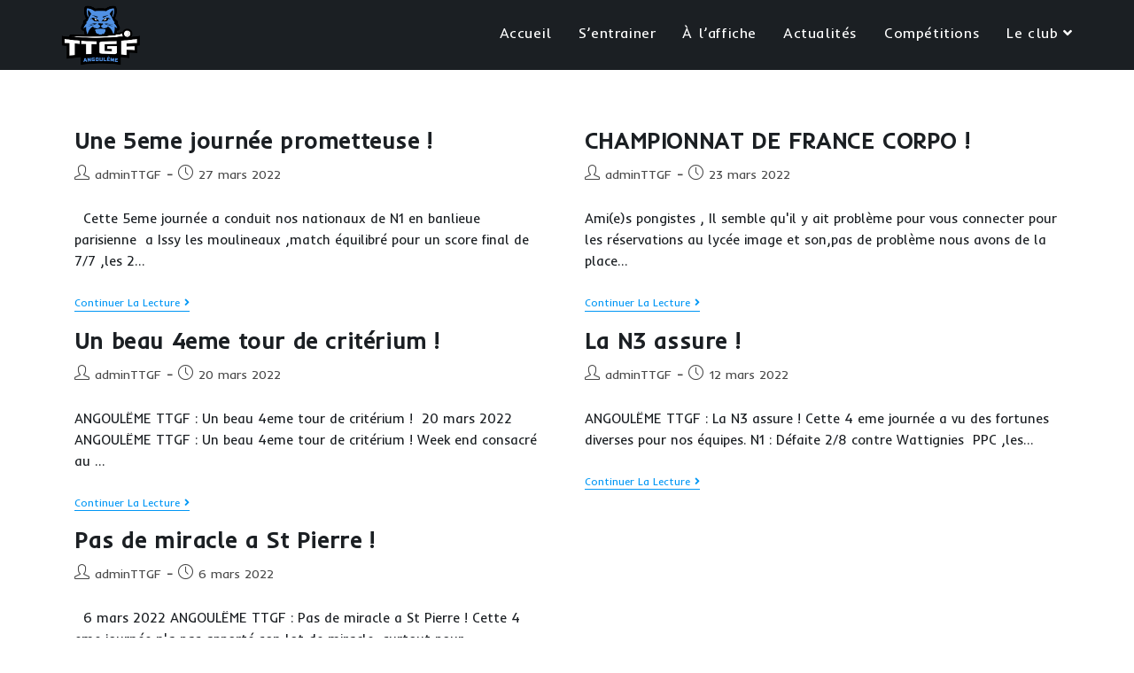

--- FILE ---
content_type: text/html; charset=UTF-8
request_url: https://ttgf-angouleme.com/2022/03/
body_size: 18326
content:
<!DOCTYPE html>
<html class="html" lang="fr-FR">
<head>
	<meta charset="UTF-8">
	<link rel="profile" href="https://gmpg.org/xfn/11">

	<title>mars 2022 &#8211; TTGF Angoulême</title>
<meta name='robots' content='max-image-preview:large' />
<meta name="viewport" content="width=device-width, initial-scale=1"><link rel='dns-prefetch' href='//stats.wp.com' />
<link rel='dns-prefetch' href='//fonts.googleapis.com' />
<link rel="alternate" type="application/rss+xml" title="TTGF Angoulême &raquo; Flux" href="https://ttgf-angouleme.com/feed/" />
<link rel="alternate" type="application/rss+xml" title="TTGF Angoulême &raquo; Flux des commentaires" href="https://ttgf-angouleme.com/comments/feed/" />
<style id='wp-img-auto-sizes-contain-inline-css'>
img:is([sizes=auto i],[sizes^="auto," i]){contain-intrinsic-size:3000px 1500px}
/*# sourceURL=wp-img-auto-sizes-contain-inline-css */
</style>
<style id='wp-emoji-styles-inline-css'>

	img.wp-smiley, img.emoji {
		display: inline !important;
		border: none !important;
		box-shadow: none !important;
		height: 1em !important;
		width: 1em !important;
		margin: 0 0.07em !important;
		vertical-align: -0.1em !important;
		background: none !important;
		padding: 0 !important;
	}
/*# sourceURL=wp-emoji-styles-inline-css */
</style>
<link rel='stylesheet' id='wp-block-library-css' href='https://ttgf-angouleme.com/wp-includes/css/dist/block-library/style.min.css?ver=6.9' media='all' />
<style id='wp-block-archives-inline-css'>
.wp-block-archives{box-sizing:border-box}.wp-block-archives-dropdown label{display:block}
/*# sourceURL=https://ttgf-angouleme.com/wp-includes/blocks/archives/style.min.css */
</style>
<style id='wp-block-heading-inline-css'>
h1:where(.wp-block-heading).has-background,h2:where(.wp-block-heading).has-background,h3:where(.wp-block-heading).has-background,h4:where(.wp-block-heading).has-background,h5:where(.wp-block-heading).has-background,h6:where(.wp-block-heading).has-background{padding:1.25em 2.375em}h1.has-text-align-left[style*=writing-mode]:where([style*=vertical-lr]),h1.has-text-align-right[style*=writing-mode]:where([style*=vertical-rl]),h2.has-text-align-left[style*=writing-mode]:where([style*=vertical-lr]),h2.has-text-align-right[style*=writing-mode]:where([style*=vertical-rl]),h3.has-text-align-left[style*=writing-mode]:where([style*=vertical-lr]),h3.has-text-align-right[style*=writing-mode]:where([style*=vertical-rl]),h4.has-text-align-left[style*=writing-mode]:where([style*=vertical-lr]),h4.has-text-align-right[style*=writing-mode]:where([style*=vertical-rl]),h5.has-text-align-left[style*=writing-mode]:where([style*=vertical-lr]),h5.has-text-align-right[style*=writing-mode]:where([style*=vertical-rl]),h6.has-text-align-left[style*=writing-mode]:where([style*=vertical-lr]),h6.has-text-align-right[style*=writing-mode]:where([style*=vertical-rl]){rotate:180deg}
/*# sourceURL=https://ttgf-angouleme.com/wp-includes/blocks/heading/style.min.css */
</style>
<style id='wp-block-image-inline-css'>
.wp-block-image>a,.wp-block-image>figure>a{display:inline-block}.wp-block-image img{box-sizing:border-box;height:auto;max-width:100%;vertical-align:bottom}@media not (prefers-reduced-motion){.wp-block-image img.hide{visibility:hidden}.wp-block-image img.show{animation:show-content-image .4s}}.wp-block-image[style*=border-radius] img,.wp-block-image[style*=border-radius]>a{border-radius:inherit}.wp-block-image.has-custom-border img{box-sizing:border-box}.wp-block-image.aligncenter{text-align:center}.wp-block-image.alignfull>a,.wp-block-image.alignwide>a{width:100%}.wp-block-image.alignfull img,.wp-block-image.alignwide img{height:auto;width:100%}.wp-block-image .aligncenter,.wp-block-image .alignleft,.wp-block-image .alignright,.wp-block-image.aligncenter,.wp-block-image.alignleft,.wp-block-image.alignright{display:table}.wp-block-image .aligncenter>figcaption,.wp-block-image .alignleft>figcaption,.wp-block-image .alignright>figcaption,.wp-block-image.aligncenter>figcaption,.wp-block-image.alignleft>figcaption,.wp-block-image.alignright>figcaption{caption-side:bottom;display:table-caption}.wp-block-image .alignleft{float:left;margin:.5em 1em .5em 0}.wp-block-image .alignright{float:right;margin:.5em 0 .5em 1em}.wp-block-image .aligncenter{margin-left:auto;margin-right:auto}.wp-block-image :where(figcaption){margin-bottom:1em;margin-top:.5em}.wp-block-image.is-style-circle-mask img{border-radius:9999px}@supports ((-webkit-mask-image:none) or (mask-image:none)) or (-webkit-mask-image:none){.wp-block-image.is-style-circle-mask img{border-radius:0;-webkit-mask-image:url('data:image/svg+xml;utf8,<svg viewBox="0 0 100 100" xmlns="http://www.w3.org/2000/svg"><circle cx="50" cy="50" r="50"/></svg>');mask-image:url('data:image/svg+xml;utf8,<svg viewBox="0 0 100 100" xmlns="http://www.w3.org/2000/svg"><circle cx="50" cy="50" r="50"/></svg>');mask-mode:alpha;-webkit-mask-position:center;mask-position:center;-webkit-mask-repeat:no-repeat;mask-repeat:no-repeat;-webkit-mask-size:contain;mask-size:contain}}:root :where(.wp-block-image.is-style-rounded img,.wp-block-image .is-style-rounded img){border-radius:9999px}.wp-block-image figure{margin:0}.wp-lightbox-container{display:flex;flex-direction:column;position:relative}.wp-lightbox-container img{cursor:zoom-in}.wp-lightbox-container img:hover+button{opacity:1}.wp-lightbox-container button{align-items:center;backdrop-filter:blur(16px) saturate(180%);background-color:#5a5a5a40;border:none;border-radius:4px;cursor:zoom-in;display:flex;height:20px;justify-content:center;opacity:0;padding:0;position:absolute;right:16px;text-align:center;top:16px;width:20px;z-index:100}@media not (prefers-reduced-motion){.wp-lightbox-container button{transition:opacity .2s ease}}.wp-lightbox-container button:focus-visible{outline:3px auto #5a5a5a40;outline:3px auto -webkit-focus-ring-color;outline-offset:3px}.wp-lightbox-container button:hover{cursor:pointer;opacity:1}.wp-lightbox-container button:focus{opacity:1}.wp-lightbox-container button:focus,.wp-lightbox-container button:hover,.wp-lightbox-container button:not(:hover):not(:active):not(.has-background){background-color:#5a5a5a40;border:none}.wp-lightbox-overlay{box-sizing:border-box;cursor:zoom-out;height:100vh;left:0;overflow:hidden;position:fixed;top:0;visibility:hidden;width:100%;z-index:100000}.wp-lightbox-overlay .close-button{align-items:center;cursor:pointer;display:flex;justify-content:center;min-height:40px;min-width:40px;padding:0;position:absolute;right:calc(env(safe-area-inset-right) + 16px);top:calc(env(safe-area-inset-top) + 16px);z-index:5000000}.wp-lightbox-overlay .close-button:focus,.wp-lightbox-overlay .close-button:hover,.wp-lightbox-overlay .close-button:not(:hover):not(:active):not(.has-background){background:none;border:none}.wp-lightbox-overlay .lightbox-image-container{height:var(--wp--lightbox-container-height);left:50%;overflow:hidden;position:absolute;top:50%;transform:translate(-50%,-50%);transform-origin:top left;width:var(--wp--lightbox-container-width);z-index:9999999999}.wp-lightbox-overlay .wp-block-image{align-items:center;box-sizing:border-box;display:flex;height:100%;justify-content:center;margin:0;position:relative;transform-origin:0 0;width:100%;z-index:3000000}.wp-lightbox-overlay .wp-block-image img{height:var(--wp--lightbox-image-height);min-height:var(--wp--lightbox-image-height);min-width:var(--wp--lightbox-image-width);width:var(--wp--lightbox-image-width)}.wp-lightbox-overlay .wp-block-image figcaption{display:none}.wp-lightbox-overlay button{background:none;border:none}.wp-lightbox-overlay .scrim{background-color:#fff;height:100%;opacity:.9;position:absolute;width:100%;z-index:2000000}.wp-lightbox-overlay.active{visibility:visible}@media not (prefers-reduced-motion){.wp-lightbox-overlay.active{animation:turn-on-visibility .25s both}.wp-lightbox-overlay.active img{animation:turn-on-visibility .35s both}.wp-lightbox-overlay.show-closing-animation:not(.active){animation:turn-off-visibility .35s both}.wp-lightbox-overlay.show-closing-animation:not(.active) img{animation:turn-off-visibility .25s both}.wp-lightbox-overlay.zoom.active{animation:none;opacity:1;visibility:visible}.wp-lightbox-overlay.zoom.active .lightbox-image-container{animation:lightbox-zoom-in .4s}.wp-lightbox-overlay.zoom.active .lightbox-image-container img{animation:none}.wp-lightbox-overlay.zoom.active .scrim{animation:turn-on-visibility .4s forwards}.wp-lightbox-overlay.zoom.show-closing-animation:not(.active){animation:none}.wp-lightbox-overlay.zoom.show-closing-animation:not(.active) .lightbox-image-container{animation:lightbox-zoom-out .4s}.wp-lightbox-overlay.zoom.show-closing-animation:not(.active) .lightbox-image-container img{animation:none}.wp-lightbox-overlay.zoom.show-closing-animation:not(.active) .scrim{animation:turn-off-visibility .4s forwards}}@keyframes show-content-image{0%{visibility:hidden}99%{visibility:hidden}to{visibility:visible}}@keyframes turn-on-visibility{0%{opacity:0}to{opacity:1}}@keyframes turn-off-visibility{0%{opacity:1;visibility:visible}99%{opacity:0;visibility:visible}to{opacity:0;visibility:hidden}}@keyframes lightbox-zoom-in{0%{transform:translate(calc((-100vw + var(--wp--lightbox-scrollbar-width))/2 + var(--wp--lightbox-initial-left-position)),calc(-50vh + var(--wp--lightbox-initial-top-position))) scale(var(--wp--lightbox-scale))}to{transform:translate(-50%,-50%) scale(1)}}@keyframes lightbox-zoom-out{0%{transform:translate(-50%,-50%) scale(1);visibility:visible}99%{visibility:visible}to{transform:translate(calc((-100vw + var(--wp--lightbox-scrollbar-width))/2 + var(--wp--lightbox-initial-left-position)),calc(-50vh + var(--wp--lightbox-initial-top-position))) scale(var(--wp--lightbox-scale));visibility:hidden}}
/*# sourceURL=https://ttgf-angouleme.com/wp-includes/blocks/image/style.min.css */
</style>
<style id='wp-block-image-theme-inline-css'>
:root :where(.wp-block-image figcaption){color:#555;font-size:13px;text-align:center}.is-dark-theme :root :where(.wp-block-image figcaption){color:#ffffffa6}.wp-block-image{margin:0 0 1em}
/*# sourceURL=https://ttgf-angouleme.com/wp-includes/blocks/image/theme.min.css */
</style>
<style id='wp-block-columns-inline-css'>
.wp-block-columns{box-sizing:border-box;display:flex;flex-wrap:wrap!important}@media (min-width:782px){.wp-block-columns{flex-wrap:nowrap!important}}.wp-block-columns{align-items:normal!important}.wp-block-columns.are-vertically-aligned-top{align-items:flex-start}.wp-block-columns.are-vertically-aligned-center{align-items:center}.wp-block-columns.are-vertically-aligned-bottom{align-items:flex-end}@media (max-width:781px){.wp-block-columns:not(.is-not-stacked-on-mobile)>.wp-block-column{flex-basis:100%!important}}@media (min-width:782px){.wp-block-columns:not(.is-not-stacked-on-mobile)>.wp-block-column{flex-basis:0;flex-grow:1}.wp-block-columns:not(.is-not-stacked-on-mobile)>.wp-block-column[style*=flex-basis]{flex-grow:0}}.wp-block-columns.is-not-stacked-on-mobile{flex-wrap:nowrap!important}.wp-block-columns.is-not-stacked-on-mobile>.wp-block-column{flex-basis:0;flex-grow:1}.wp-block-columns.is-not-stacked-on-mobile>.wp-block-column[style*=flex-basis]{flex-grow:0}:where(.wp-block-columns){margin-bottom:1.75em}:where(.wp-block-columns.has-background){padding:1.25em 2.375em}.wp-block-column{flex-grow:1;min-width:0;overflow-wrap:break-word;word-break:break-word}.wp-block-column.is-vertically-aligned-top{align-self:flex-start}.wp-block-column.is-vertically-aligned-center{align-self:center}.wp-block-column.is-vertically-aligned-bottom{align-self:flex-end}.wp-block-column.is-vertically-aligned-stretch{align-self:stretch}.wp-block-column.is-vertically-aligned-bottom,.wp-block-column.is-vertically-aligned-center,.wp-block-column.is-vertically-aligned-top{width:100%}
/*# sourceURL=https://ttgf-angouleme.com/wp-includes/blocks/columns/style.min.css */
</style>
<style id='wp-block-group-inline-css'>
.wp-block-group{box-sizing:border-box}:where(.wp-block-group.wp-block-group-is-layout-constrained){position:relative}
/*# sourceURL=https://ttgf-angouleme.com/wp-includes/blocks/group/style.min.css */
</style>
<style id='wp-block-group-theme-inline-css'>
:where(.wp-block-group.has-background){padding:1.25em 2.375em}
/*# sourceURL=https://ttgf-angouleme.com/wp-includes/blocks/group/theme.min.css */
</style>
<style id='wp-block-paragraph-inline-css'>
.is-small-text{font-size:.875em}.is-regular-text{font-size:1em}.is-large-text{font-size:2.25em}.is-larger-text{font-size:3em}.has-drop-cap:not(:focus):first-letter{float:left;font-size:8.4em;font-style:normal;font-weight:100;line-height:.68;margin:.05em .1em 0 0;text-transform:uppercase}body.rtl .has-drop-cap:not(:focus):first-letter{float:none;margin-left:.1em}p.has-drop-cap.has-background{overflow:hidden}:root :where(p.has-background){padding:1.25em 2.375em}:where(p.has-text-color:not(.has-link-color)) a{color:inherit}p.has-text-align-left[style*="writing-mode:vertical-lr"],p.has-text-align-right[style*="writing-mode:vertical-rl"]{rotate:180deg}
/*# sourceURL=https://ttgf-angouleme.com/wp-includes/blocks/paragraph/style.min.css */
</style>
<style id='global-styles-inline-css'>
:root{--wp--preset--aspect-ratio--square: 1;--wp--preset--aspect-ratio--4-3: 4/3;--wp--preset--aspect-ratio--3-4: 3/4;--wp--preset--aspect-ratio--3-2: 3/2;--wp--preset--aspect-ratio--2-3: 2/3;--wp--preset--aspect-ratio--16-9: 16/9;--wp--preset--aspect-ratio--9-16: 9/16;--wp--preset--color--black: #000000;--wp--preset--color--cyan-bluish-gray: #abb8c3;--wp--preset--color--white: #ffffff;--wp--preset--color--pale-pink: #f78da7;--wp--preset--color--vivid-red: #cf2e2e;--wp--preset--color--luminous-vivid-orange: #ff6900;--wp--preset--color--luminous-vivid-amber: #fcb900;--wp--preset--color--light-green-cyan: #7bdcb5;--wp--preset--color--vivid-green-cyan: #00d084;--wp--preset--color--pale-cyan-blue: #8ed1fc;--wp--preset--color--vivid-cyan-blue: #0693e3;--wp--preset--color--vivid-purple: #9b51e0;--wp--preset--gradient--vivid-cyan-blue-to-vivid-purple: linear-gradient(135deg,rgb(6,147,227) 0%,rgb(155,81,224) 100%);--wp--preset--gradient--light-green-cyan-to-vivid-green-cyan: linear-gradient(135deg,rgb(122,220,180) 0%,rgb(0,208,130) 100%);--wp--preset--gradient--luminous-vivid-amber-to-luminous-vivid-orange: linear-gradient(135deg,rgb(252,185,0) 0%,rgb(255,105,0) 100%);--wp--preset--gradient--luminous-vivid-orange-to-vivid-red: linear-gradient(135deg,rgb(255,105,0) 0%,rgb(207,46,46) 100%);--wp--preset--gradient--very-light-gray-to-cyan-bluish-gray: linear-gradient(135deg,rgb(238,238,238) 0%,rgb(169,184,195) 100%);--wp--preset--gradient--cool-to-warm-spectrum: linear-gradient(135deg,rgb(74,234,220) 0%,rgb(151,120,209) 20%,rgb(207,42,186) 40%,rgb(238,44,130) 60%,rgb(251,105,98) 80%,rgb(254,248,76) 100%);--wp--preset--gradient--blush-light-purple: linear-gradient(135deg,rgb(255,206,236) 0%,rgb(152,150,240) 100%);--wp--preset--gradient--blush-bordeaux: linear-gradient(135deg,rgb(254,205,165) 0%,rgb(254,45,45) 50%,rgb(107,0,62) 100%);--wp--preset--gradient--luminous-dusk: linear-gradient(135deg,rgb(255,203,112) 0%,rgb(199,81,192) 50%,rgb(65,88,208) 100%);--wp--preset--gradient--pale-ocean: linear-gradient(135deg,rgb(255,245,203) 0%,rgb(182,227,212) 50%,rgb(51,167,181) 100%);--wp--preset--gradient--electric-grass: linear-gradient(135deg,rgb(202,248,128) 0%,rgb(113,206,126) 100%);--wp--preset--gradient--midnight: linear-gradient(135deg,rgb(2,3,129) 0%,rgb(40,116,252) 100%);--wp--preset--font-size--small: 13px;--wp--preset--font-size--medium: 20px;--wp--preset--font-size--large: 36px;--wp--preset--font-size--x-large: 42px;--wp--preset--spacing--20: 0.44rem;--wp--preset--spacing--30: 0.67rem;--wp--preset--spacing--40: 1rem;--wp--preset--spacing--50: 1.5rem;--wp--preset--spacing--60: 2.25rem;--wp--preset--spacing--70: 3.38rem;--wp--preset--spacing--80: 5.06rem;--wp--preset--shadow--natural: 6px 6px 9px rgba(0, 0, 0, 0.2);--wp--preset--shadow--deep: 12px 12px 50px rgba(0, 0, 0, 0.4);--wp--preset--shadow--sharp: 6px 6px 0px rgba(0, 0, 0, 0.2);--wp--preset--shadow--outlined: 6px 6px 0px -3px rgb(255, 255, 255), 6px 6px rgb(0, 0, 0);--wp--preset--shadow--crisp: 6px 6px 0px rgb(0, 0, 0);}:where(.is-layout-flex){gap: 0.5em;}:where(.is-layout-grid){gap: 0.5em;}body .is-layout-flex{display: flex;}.is-layout-flex{flex-wrap: wrap;align-items: center;}.is-layout-flex > :is(*, div){margin: 0;}body .is-layout-grid{display: grid;}.is-layout-grid > :is(*, div){margin: 0;}:where(.wp-block-columns.is-layout-flex){gap: 2em;}:where(.wp-block-columns.is-layout-grid){gap: 2em;}:where(.wp-block-post-template.is-layout-flex){gap: 1.25em;}:where(.wp-block-post-template.is-layout-grid){gap: 1.25em;}.has-black-color{color: var(--wp--preset--color--black) !important;}.has-cyan-bluish-gray-color{color: var(--wp--preset--color--cyan-bluish-gray) !important;}.has-white-color{color: var(--wp--preset--color--white) !important;}.has-pale-pink-color{color: var(--wp--preset--color--pale-pink) !important;}.has-vivid-red-color{color: var(--wp--preset--color--vivid-red) !important;}.has-luminous-vivid-orange-color{color: var(--wp--preset--color--luminous-vivid-orange) !important;}.has-luminous-vivid-amber-color{color: var(--wp--preset--color--luminous-vivid-amber) !important;}.has-light-green-cyan-color{color: var(--wp--preset--color--light-green-cyan) !important;}.has-vivid-green-cyan-color{color: var(--wp--preset--color--vivid-green-cyan) !important;}.has-pale-cyan-blue-color{color: var(--wp--preset--color--pale-cyan-blue) !important;}.has-vivid-cyan-blue-color{color: var(--wp--preset--color--vivid-cyan-blue) !important;}.has-vivid-purple-color{color: var(--wp--preset--color--vivid-purple) !important;}.has-black-background-color{background-color: var(--wp--preset--color--black) !important;}.has-cyan-bluish-gray-background-color{background-color: var(--wp--preset--color--cyan-bluish-gray) !important;}.has-white-background-color{background-color: var(--wp--preset--color--white) !important;}.has-pale-pink-background-color{background-color: var(--wp--preset--color--pale-pink) !important;}.has-vivid-red-background-color{background-color: var(--wp--preset--color--vivid-red) !important;}.has-luminous-vivid-orange-background-color{background-color: var(--wp--preset--color--luminous-vivid-orange) !important;}.has-luminous-vivid-amber-background-color{background-color: var(--wp--preset--color--luminous-vivid-amber) !important;}.has-light-green-cyan-background-color{background-color: var(--wp--preset--color--light-green-cyan) !important;}.has-vivid-green-cyan-background-color{background-color: var(--wp--preset--color--vivid-green-cyan) !important;}.has-pale-cyan-blue-background-color{background-color: var(--wp--preset--color--pale-cyan-blue) !important;}.has-vivid-cyan-blue-background-color{background-color: var(--wp--preset--color--vivid-cyan-blue) !important;}.has-vivid-purple-background-color{background-color: var(--wp--preset--color--vivid-purple) !important;}.has-black-border-color{border-color: var(--wp--preset--color--black) !important;}.has-cyan-bluish-gray-border-color{border-color: var(--wp--preset--color--cyan-bluish-gray) !important;}.has-white-border-color{border-color: var(--wp--preset--color--white) !important;}.has-pale-pink-border-color{border-color: var(--wp--preset--color--pale-pink) !important;}.has-vivid-red-border-color{border-color: var(--wp--preset--color--vivid-red) !important;}.has-luminous-vivid-orange-border-color{border-color: var(--wp--preset--color--luminous-vivid-orange) !important;}.has-luminous-vivid-amber-border-color{border-color: var(--wp--preset--color--luminous-vivid-amber) !important;}.has-light-green-cyan-border-color{border-color: var(--wp--preset--color--light-green-cyan) !important;}.has-vivid-green-cyan-border-color{border-color: var(--wp--preset--color--vivid-green-cyan) !important;}.has-pale-cyan-blue-border-color{border-color: var(--wp--preset--color--pale-cyan-blue) !important;}.has-vivid-cyan-blue-border-color{border-color: var(--wp--preset--color--vivid-cyan-blue) !important;}.has-vivid-purple-border-color{border-color: var(--wp--preset--color--vivid-purple) !important;}.has-vivid-cyan-blue-to-vivid-purple-gradient-background{background: var(--wp--preset--gradient--vivid-cyan-blue-to-vivid-purple) !important;}.has-light-green-cyan-to-vivid-green-cyan-gradient-background{background: var(--wp--preset--gradient--light-green-cyan-to-vivid-green-cyan) !important;}.has-luminous-vivid-amber-to-luminous-vivid-orange-gradient-background{background: var(--wp--preset--gradient--luminous-vivid-amber-to-luminous-vivid-orange) !important;}.has-luminous-vivid-orange-to-vivid-red-gradient-background{background: var(--wp--preset--gradient--luminous-vivid-orange-to-vivid-red) !important;}.has-very-light-gray-to-cyan-bluish-gray-gradient-background{background: var(--wp--preset--gradient--very-light-gray-to-cyan-bluish-gray) !important;}.has-cool-to-warm-spectrum-gradient-background{background: var(--wp--preset--gradient--cool-to-warm-spectrum) !important;}.has-blush-light-purple-gradient-background{background: var(--wp--preset--gradient--blush-light-purple) !important;}.has-blush-bordeaux-gradient-background{background: var(--wp--preset--gradient--blush-bordeaux) !important;}.has-luminous-dusk-gradient-background{background: var(--wp--preset--gradient--luminous-dusk) !important;}.has-pale-ocean-gradient-background{background: var(--wp--preset--gradient--pale-ocean) !important;}.has-electric-grass-gradient-background{background: var(--wp--preset--gradient--electric-grass) !important;}.has-midnight-gradient-background{background: var(--wp--preset--gradient--midnight) !important;}.has-small-font-size{font-size: var(--wp--preset--font-size--small) !important;}.has-medium-font-size{font-size: var(--wp--preset--font-size--medium) !important;}.has-large-font-size{font-size: var(--wp--preset--font-size--large) !important;}.has-x-large-font-size{font-size: var(--wp--preset--font-size--x-large) !important;}
:where(.wp-block-columns.is-layout-flex){gap: 2em;}:where(.wp-block-columns.is-layout-grid){gap: 2em;}
/*# sourceURL=global-styles-inline-css */
</style>
<style id='core-block-supports-inline-css'>
.wp-container-core-columns-is-layout-9d6595d7{flex-wrap:nowrap;}
/*# sourceURL=core-block-supports-inline-css */
</style>

<style id='classic-theme-styles-inline-css'>
/*! This file is auto-generated */
.wp-block-button__link{color:#fff;background-color:#32373c;border-radius:9999px;box-shadow:none;text-decoration:none;padding:calc(.667em + 2px) calc(1.333em + 2px);font-size:1.125em}.wp-block-file__button{background:#32373c;color:#fff;text-decoration:none}
/*# sourceURL=/wp-includes/css/classic-themes.min.css */
</style>
<link rel='stylesheet' id='font-awesome-css' href='https://ttgf-angouleme.com/wp-content/themes/oceanwp/assets/fonts/fontawesome/css/all.min.css?ver=5.15.1' media='all' />
<link rel='stylesheet' id='simple-line-icons-css' href='https://ttgf-angouleme.com/wp-content/themes/oceanwp/assets/css/third/simple-line-icons.min.css?ver=2.4.0' media='all' />
<link rel='stylesheet' id='oceanwp-style-css' href='https://ttgf-angouleme.com/wp-content/themes/oceanwp/assets/css/style.min.css?ver=3.4.4' media='all' />
<link rel='stylesheet' id='oceanwp-hamburgers-css' href='https://ttgf-angouleme.com/wp-content/themes/oceanwp/assets/css/third/hamburgers/hamburgers.min.css?ver=3.4.4' media='all' />
<link rel='stylesheet' id='oceanwp-squeeze-css' href='https://ttgf-angouleme.com/wp-content/themes/oceanwp/assets/css/third/hamburgers/types/squeeze.css?ver=3.4.4' media='all' />
<link rel='stylesheet' id='oceanwp-google-font-inder-css' href='//fonts.googleapis.com/css?family=Inder%3A100%2C200%2C300%2C400%2C500%2C600%2C700%2C800%2C900%2C100i%2C200i%2C300i%2C400i%2C500i%2C600i%2C700i%2C800i%2C900i&#038;subset=latin&#038;display=swap&#038;ver=6.9' media='all' />
<link rel='stylesheet' id='simcal-qtip-css' href='https://ttgf-angouleme.com/wp-content/plugins/google-calendar-events/assets/css/vendor/jquery.qtip.min.css?ver=3.2.0' media='all' />
<link rel='stylesheet' id='simcal-default-calendar-grid-css' href='https://ttgf-angouleme.com/wp-content/plugins/google-calendar-events/assets/css/default-calendar-grid.min.css?ver=3.2.0' media='all' />
<link rel='stylesheet' id='simcal-default-calendar-list-css' href='https://ttgf-angouleme.com/wp-content/plugins/google-calendar-events/assets/css/default-calendar-list.min.css?ver=3.2.0' media='all' />
<script src="https://ttgf-angouleme.com/wp-includes/js/jquery/jquery.min.js?ver=3.7.1" id="jquery-core-js"></script>
<script src="https://ttgf-angouleme.com/wp-includes/js/jquery/jquery-migrate.min.js?ver=3.4.1" id="jquery-migrate-js"></script>
<link rel="https://api.w.org/" href="https://ttgf-angouleme.com/wp-json/" /><link rel="EditURI" type="application/rsd+xml" title="RSD" href="https://ttgf-angouleme.com/xmlrpc.php?rsd" />
<meta name="generator" content="WordPress 6.9" />
	<style>img#wpstats{display:none}</style>
		<meta name="generator" content="Elementor 3.13.4; features: e_dom_optimization, e_optimized_assets_loading, e_optimized_css_loading, a11y_improvements, additional_custom_breakpoints; settings: css_print_method-external, google_font-enabled, font_display-swap">

<!-- Jetpack Open Graph Tags -->
<meta property="og:type" content="website" />
<meta property="og:title" content="mars 2022 &#8211; TTGF Angoulême" />
<meta property="og:site_name" content="TTGF Angoulême" />
<meta property="og:image" content="https://s0.wp.com/i/blank.jpg" />
<meta property="og:image:alt" content="" />
<meta property="og:locale" content="fr_FR" />

<!-- End Jetpack Open Graph Tags -->
		<style id="wp-custom-css">
			.wpforms-form button[type=submit]{background-color:#0197f5 !important;border-color:#0197f5 !important;color:#fff !important;transition:background 0.5s ease-in-out}.wpforms-form button[type=submit]:hover{background-color:#164c70 !important}		</style>
		<!-- OceanWP CSS -->
<style type="text/css">
/* General CSS */a:hover,a.light:hover,.theme-heading .text::before,.theme-heading .text::after,#top-bar-content >a:hover,#top-bar-social li.oceanwp-email a:hover,#site-navigation-wrap .dropdown-menu >li >a:hover,#site-header.medium-header #medium-searchform button:hover,.oceanwp-mobile-menu-icon a:hover,.blog-entry.post .blog-entry-header .entry-title a:hover,.blog-entry.post .blog-entry-readmore a:hover,.blog-entry.thumbnail-entry .blog-entry-category a,ul.meta li a:hover,.dropcap,.single nav.post-navigation .nav-links .title,body .related-post-title a:hover,body #wp-calendar caption,body .contact-info-widget.default i,body .contact-info-widget.big-icons i,body .custom-links-widget .oceanwp-custom-links li a:hover,body .custom-links-widget .oceanwp-custom-links li a:hover:before,body .posts-thumbnails-widget li a:hover,body .social-widget li.oceanwp-email a:hover,.comment-author .comment-meta .comment-reply-link,#respond #cancel-comment-reply-link:hover,#footer-widgets .footer-box a:hover,#footer-bottom a:hover,#footer-bottom #footer-bottom-menu a:hover,.sidr a:hover,.sidr-class-dropdown-toggle:hover,.sidr-class-menu-item-has-children.active >a,.sidr-class-menu-item-has-children.active >a >.sidr-class-dropdown-toggle,input[type=checkbox]:checked:before{color:#1b1f23}.single nav.post-navigation .nav-links .title .owp-icon use,.blog-entry.post .blog-entry-readmore a:hover .owp-icon use,body .contact-info-widget.default .owp-icon use,body .contact-info-widget.big-icons .owp-icon use{stroke:#1b1f23}input[type="button"],input[type="reset"],input[type="submit"],button[type="submit"],.button,#site-navigation-wrap .dropdown-menu >li.btn >a >span,.thumbnail:hover i,.post-quote-content,.omw-modal .omw-close-modal,body .contact-info-widget.big-icons li:hover i,body div.wpforms-container-full .wpforms-form input[type=submit],body div.wpforms-container-full .wpforms-form button[type=submit],body div.wpforms-container-full .wpforms-form .wpforms-page-button{background-color:#1b1f23}.thumbnail:hover .link-post-svg-icon{background-color:#1b1f23}body .contact-info-widget.big-icons li:hover .owp-icon{background-color:#1b1f23}.widget-title{border-color:#1b1f23}blockquote{border-color:#1b1f23}#searchform-dropdown{border-color:#1b1f23}.dropdown-menu .sub-menu{border-color:#1b1f23}.blog-entry.large-entry .blog-entry-readmore a:hover{border-color:#1b1f23}.oceanwp-newsletter-form-wrap input[type="email"]:focus{border-color:#1b1f23}.social-widget li.oceanwp-email a:hover{border-color:#1b1f23}#respond #cancel-comment-reply-link:hover{border-color:#1b1f23}body .contact-info-widget.big-icons li:hover i{border-color:#1b1f23}#footer-widgets .oceanwp-newsletter-form-wrap input[type="email"]:focus{border-color:#1b1f23}blockquote,.wp-block-quote{border-left-color:#1b1f23}body .contact-info-widget.big-icons li:hover .owp-icon{border-color:#1b1f23}input[type="button"]:hover,input[type="reset"]:hover,input[type="submit"]:hover,button[type="submit"]:hover,input[type="button"]:focus,input[type="reset"]:focus,input[type="submit"]:focus,button[type="submit"]:focus,.button:hover,.button:focus,#site-navigation-wrap .dropdown-menu >li.btn >a:hover >span,.post-quote-author,.omw-modal .omw-close-modal:hover,body div.wpforms-container-full .wpforms-form input[type=submit]:hover,body div.wpforms-container-full .wpforms-form button[type=submit]:hover,body div.wpforms-container-full .wpforms-form .wpforms-page-button:hover{background-color:#0197f5}table th,table td,hr,.content-area,body.content-left-sidebar #content-wrap .content-area,.content-left-sidebar .content-area,#top-bar-wrap,#site-header,#site-header.top-header #search-toggle,.dropdown-menu ul li,.centered-minimal-page-header,.blog-entry.post,.blog-entry.grid-entry .blog-entry-inner,.blog-entry.thumbnail-entry .blog-entry-bottom,.single-post .entry-title,.single .entry-share-wrap .entry-share,.single .entry-share,.single .entry-share ul li a,.single nav.post-navigation,.single nav.post-navigation .nav-links .nav-previous,#author-bio,#author-bio .author-bio-avatar,#author-bio .author-bio-social li a,#related-posts,#comments,.comment-body,#respond #cancel-comment-reply-link,#blog-entries .type-page,.page-numbers a,.page-numbers span:not(.elementor-screen-only),.page-links span,body #wp-calendar caption,body #wp-calendar th,body #wp-calendar tbody,body .contact-info-widget.default i,body .contact-info-widget.big-icons i,body .posts-thumbnails-widget li,body .tagcloud a{border-color:#ffffff}body .contact-info-widget.big-icons .owp-icon,body .contact-info-widget.default .owp-icon{border-color:#ffffff}a{color:#0197f5}a .owp-icon use{stroke:#0197f5}a:hover{color:#164c70}a:hover .owp-icon use{stroke:#164c70}.container{width:4096px}@media only screen and (min-width:960px){.content-area,.content-left-sidebar .content-area{width:100%}}.site-breadcrumbs,.background-image-page-header .site-breadcrumbs{color:#1b1f23}.site-breadcrumbs a,.background-image-page-header .site-breadcrumbs a{color:#1b1f23}.site-breadcrumbs a .owp-icon use,.background-image-page-header .site-breadcrumbs a .owp-icon use{stroke:#1b1f23}.site-breadcrumbs a:hover,.background-image-page-header .site-breadcrumbs a:hover{color:#1e73be}.site-breadcrumbs a:hover .owp-icon use,.background-image-page-header .site-breadcrumbs a:hover .owp-icon use{stroke:#1e73be}#scroll-top{bottom:30px}#scroll-top{background-color:rgba(10,10,10,0.7)}#scroll-top:hover{background-color:#000000}#scroll-top{color:#0197f5}#scroll-top .owp-icon use{stroke:#0197f5}form input[type="text"],form input[type="password"],form input[type="email"],form input[type="url"],form input[type="date"],form input[type="month"],form input[type="time"],form input[type="datetime"],form input[type="datetime-local"],form input[type="week"],form input[type="number"],form input[type="search"],form input[type="tel"],form input[type="color"],form select,form textarea,.woocommerce .woocommerce-checkout .select2-container--default .select2-selection--single{border-radius:5px}body div.wpforms-container-full .wpforms-form input[type=date],body div.wpforms-container-full .wpforms-form input[type=datetime],body div.wpforms-container-full .wpforms-form input[type=datetime-local],body div.wpforms-container-full .wpforms-form input[type=email],body div.wpforms-container-full .wpforms-form input[type=month],body div.wpforms-container-full .wpforms-form input[type=number],body div.wpforms-container-full .wpforms-form input[type=password],body div.wpforms-container-full .wpforms-form input[type=range],body div.wpforms-container-full .wpforms-form input[type=search],body div.wpforms-container-full .wpforms-form input[type=tel],body div.wpforms-container-full .wpforms-form input[type=text],body div.wpforms-container-full .wpforms-form input[type=time],body div.wpforms-container-full .wpforms-form input[type=url],body div.wpforms-container-full .wpforms-form input[type=week],body div.wpforms-container-full .wpforms-form select,body div.wpforms-container-full .wpforms-form textarea{border-radius:5px}form input[type="text"],form input[type="password"],form input[type="email"],form input[type="url"],form input[type="date"],form input[type="month"],form input[type="time"],form input[type="datetime"],form input[type="datetime-local"],form input[type="week"],form input[type="number"],form input[type="search"],form input[type="tel"],form input[type="color"],form select,form textarea,.woocommerce .woocommerce-checkout .select2-container--default .select2-selection--single{background-color:#ffffff}body div.wpforms-container-full .wpforms-form input[type=date],body div.wpforms-container-full .wpforms-form input[type=datetime],body div.wpforms-container-full .wpforms-form input[type=datetime-local],body div.wpforms-container-full .wpforms-form input[type=email],body div.wpforms-container-full .wpforms-form input[type=month],body div.wpforms-container-full .wpforms-form input[type=number],body div.wpforms-container-full .wpforms-form input[type=password],body div.wpforms-container-full .wpforms-form input[type=range],body div.wpforms-container-full .wpforms-form input[type=search],body div.wpforms-container-full .wpforms-form input[type=tel],body div.wpforms-container-full .wpforms-form input[type=text],body div.wpforms-container-full .wpforms-form input[type=time],body div.wpforms-container-full .wpforms-form input[type=url],body div.wpforms-container-full .wpforms-form input[type=week],body div.wpforms-container-full .wpforms-form select,body div.wpforms-container-full .wpforms-form textarea{background-color:#ffffff}.theme-button,input[type="submit"],button[type="submit"],button,body div.wpforms-container-full .wpforms-form input[type=submit],body div.wpforms-container-full .wpforms-form button[type=submit],body div.wpforms-container-full .wpforms-form .wpforms-page-button{padding:15px 30px 15px 30px}.theme-button,input[type="submit"],button[type="submit"],button,.button,body div.wpforms-container-full .wpforms-form input[type=submit],body div.wpforms-container-full .wpforms-form button[type=submit],body div.wpforms-container-full .wpforms-form .wpforms-page-button{border-radius:5px}body .theme-button,body input[type="submit"],body button[type="submit"],body button,body .button,body div.wpforms-container-full .wpforms-form input[type=submit],body div.wpforms-container-full .wpforms-form button[type=submit],body div.wpforms-container-full .wpforms-form .wpforms-page-button{background-color:#0197f5}body .theme-button:hover,body input[type="submit"]:hover,body button[type="submit"]:hover,body button:hover,body .button:hover,body div.wpforms-container-full .wpforms-form input[type=submit]:hover,body div.wpforms-container-full .wpforms-form input[type=submit]:active,body div.wpforms-container-full .wpforms-form button[type=submit]:hover,body div.wpforms-container-full .wpforms-form button[type=submit]:active,body div.wpforms-container-full .wpforms-form .wpforms-page-button:hover,body div.wpforms-container-full .wpforms-form .wpforms-page-button:active{background-color:#164c70}/* Blog CSS */@media only screen and (min-width:960px){body.blog.content-both-sidebars .content-area,body.archive.content-both-sidebars .content-area{width:70%}body.blog.content-both-sidebars.scs-style .widget-area.sidebar-secondary,body.blog.content-both-sidebars.ssc-style .widget-area,body.archive.content-both-sidebars.scs-style .widget-area.sidebar-secondary,body.archive.content-both-sidebars.ssc-style .widget-area{left:-70%}}@media only screen and (min-width:960px){body.blog.content-both-sidebars .widget-area,body.archive.content-both-sidebars .widget-area{width:20%}body.blog.content-both-sidebars.scs-style .content-area,body.archive.content-both-sidebars.scs-style .content-area{left:20%}body.blog.content-both-sidebars.ssc-style .content-area,body.archive.content-both-sidebars.ssc-style .content-area{left:40%}}@media only screen and (min-width:960px){body.single-post.content-both-sidebars .content-area{width:60%}body.single-post.content-both-sidebars.scs-style .widget-area.sidebar-secondary,body.single-post.content-both-sidebars.ssc-style .widget-area{left:-60%}}@media only screen and (min-width:960px){body.single-post.content-both-sidebars .widget-area{width:20%}body.single-post.content-both-sidebars.scs-style .content-area{left:20%}body.single-post.content-both-sidebars.ssc-style .content-area{left:40%}}.blog-entry.thumbnail-entry .blog-entry-comments,.blog-entry.thumbnail-entry .blog-entry-comments a{color:#ffffff}/* Header CSS */@media only screen and (max-width:959px){body.default-breakpoint #site-logo #site-logo-inner{height:65px}}@media only screen and (max-width:959px){body.default-breakpoint .oceanwp-mobile-menu-icon a,.mobile-menu-close{line-height:65px}}#site-header,.has-transparent-header .is-sticky #site-header,.has-vh-transparent .is-sticky #site-header.vertical-header,#searchform-header-replace{background-color:#1b1f23}#site-header.has-header-media .overlay-header-media{background-color:rgba(0,0,0,0.5)}#site-logo #site-logo-inner a img,#site-header.center-header #site-navigation-wrap .middle-site-logo a img{max-width:100px}#site-logo a.site-logo-text{color:#1b1f23}#site-logo a.site-logo-text:hover{color:#1e73be}.effect-one #site-navigation-wrap .dropdown-menu >li >a.menu-link >span:after,.effect-three #site-navigation-wrap .dropdown-menu >li >a.menu-link >span:after,.effect-five #site-navigation-wrap .dropdown-menu >li >a.menu-link >span:before,.effect-five #site-navigation-wrap .dropdown-menu >li >a.menu-link >span:after,.effect-nine #site-navigation-wrap .dropdown-menu >li >a.menu-link >span:before,.effect-nine #site-navigation-wrap .dropdown-menu >li >a.menu-link >span:after{background-color:#0197f5}.effect-four #site-navigation-wrap .dropdown-menu >li >a.menu-link >span:before,.effect-four #site-navigation-wrap .dropdown-menu >li >a.menu-link >span:after,.effect-seven #site-navigation-wrap .dropdown-menu >li >a.menu-link:hover >span:after,.effect-seven #site-navigation-wrap .dropdown-menu >li.sfHover >a.menu-link >span:after{color:#0197f5}.effect-seven #site-navigation-wrap .dropdown-menu >li >a.menu-link:hover >span:after,.effect-seven #site-navigation-wrap .dropdown-menu >li.sfHover >a.menu-link >span:after{text-shadow:10px 0 #0197f5,-10px 0 #0197f5}#site-navigation-wrap .dropdown-menu >li >a,.oceanwp-mobile-menu-icon a,#searchform-header-replace-close{color:#ffffff}#site-navigation-wrap .dropdown-menu >li >a .owp-icon use,.oceanwp-mobile-menu-icon a .owp-icon use,#searchform-header-replace-close .owp-icon use{stroke:#ffffff}#site-navigation-wrap .dropdown-menu >li >a:hover,.oceanwp-mobile-menu-icon a:hover,#searchform-header-replace-close:hover{color:#0197f5}#site-navigation-wrap .dropdown-menu >li >a:hover .owp-icon use,.oceanwp-mobile-menu-icon a:hover .owp-icon use,#searchform-header-replace-close:hover .owp-icon use{stroke:#0197f5}#site-navigation-wrap .dropdown-menu >.current-menu-item >a,#site-navigation-wrap .dropdown-menu >.current-menu-ancestor >a,#site-navigation-wrap .dropdown-menu >.current-menu-item >a:hover,#site-navigation-wrap .dropdown-menu >.current-menu-ancestor >a:hover{color:#0197f5}.dropdown-menu .sub-menu,#searchform-dropdown,.current-shop-items-dropdown{background-color:#1b1f23}.dropdown-menu .sub-menu,#searchform-dropdown,.current-shop-items-dropdown{border-color:#0197f5}.dropdown-menu ul li.menu-item,.navigation >ul >li >ul.megamenu.sub-menu >li,.navigation .megamenu li ul.sub-menu{border-color:rgba(241,241,241,0)}.dropdown-menu ul li a.menu-link{color:#ffffff}.dropdown-menu ul li a.menu-link .owp-icon use{stroke:#ffffff}.dropdown-menu ul li a.menu-link:hover{color:#0197f5}.dropdown-menu ul li a.menu-link:hover .owp-icon use{stroke:#0197f5}.dropdown-menu ul li a.menu-link:hover{background-color:#1b1f23}.dropdown-menu ul >.current-menu-item >a.menu-link{color:#0197f5}.dropdown-menu ul >.current-menu-item >a.menu-link{background-color:#1b1f23}.mobile-menu .hamburger-inner,.mobile-menu .hamburger-inner::before,.mobile-menu .hamburger-inner::after{background-color:#ffffff}#mobile-dropdown{max-height:1000px}#sidr,#mobile-dropdown{background-color:#1b1f23}#sidr li,#sidr ul,#mobile-dropdown ul li,#mobile-dropdown ul li ul{border-color:rgba(0,0,0,0)}body .sidr a,body .sidr-class-dropdown-toggle,#mobile-dropdown ul li a,#mobile-dropdown ul li a .dropdown-toggle,#mobile-fullscreen ul li a,#mobile-fullscreen .oceanwp-social-menu.simple-social ul li a{color:#ffffff}#mobile-fullscreen a.close .close-icon-inner,#mobile-fullscreen a.close .close-icon-inner::after{background-color:#ffffff}body .sidr a:hover,body .sidr-class-dropdown-toggle:hover,body .sidr-class-dropdown-toggle .fa,body .sidr-class-menu-item-has-children.active >a,body .sidr-class-menu-item-has-children.active >a >.sidr-class-dropdown-toggle,#mobile-dropdown ul li a:hover,#mobile-dropdown ul li a .dropdown-toggle:hover,#mobile-dropdown .menu-item-has-children.active >a,#mobile-dropdown .menu-item-has-children.active >a >.dropdown-toggle,#mobile-fullscreen ul li a:hover,#mobile-fullscreen .oceanwp-social-menu.simple-social ul li a:hover{color:#0197f5}#mobile-fullscreen a.close:hover .close-icon-inner,#mobile-fullscreen a.close:hover .close-icon-inner::after{background-color:#0197f5}.sidr-class-dropdown-menu ul,#mobile-dropdown ul li ul,#mobile-fullscreen ul ul.sub-menu{background-color:#1b1f23}body .sidr-class-mobile-searchform input,#mobile-dropdown #mobile-menu-search form input,#mobile-fullscreen #mobile-search input{border-color:#000000}.sidr-class-mobile-searchform button,#mobile-dropdown #mobile-menu-search form button{color:#ffffff}.sidr-class-mobile-searchform button .owp-icon use,#mobile-dropdown #mobile-menu-search form button .owp-icon use{stroke:#ffffff}.sidr-class-mobile-searchform button:hover,#mobile-dropdown #mobile-menu-search form button:hover{color:#0197f5}.sidr-class-mobile-searchform button:hover .owp-icon use,#mobile-dropdown #mobile-menu-search form button:hover .owp-icon use{stroke:#0197f5}/* Footer Widgets CSS */#footer-widgets{padding:30px 0 30px 20px}#footer-widgets{background-color:#1b1f23}#footer-widgets,#footer-widgets p,#footer-widgets li a:before,#footer-widgets .contact-info-widget span.oceanwp-contact-title,#footer-widgets .recent-posts-date,#footer-widgets .recent-posts-comments,#footer-widgets .widget-recent-posts-icons li .fa{color:#ffffff}#footer-widgets li,#footer-widgets #wp-calendar caption,#footer-widgets #wp-calendar th,#footer-widgets #wp-calendar tbody,#footer-widgets .contact-info-widget i,#footer-widgets .oceanwp-newsletter-form-wrap input[type="email"],#footer-widgets .posts-thumbnails-widget li,#footer-widgets .social-widget li a{border-color:#ffffff}#footer-widgets .contact-info-widget .owp-icon{border-color:#ffffff}#footer-widgets .footer-box a:hover,#footer-widgets a:hover{color:#0197f5}/* Footer Bottom CSS */#footer-bottom{padding:30px 0 15px 500px}#footer-bottom{background-color:#1b1f23}#footer-bottom a:hover,#footer-bottom #footer-bottom-menu a:hover{color:#1e73be}/* Sidebar CSS */.widget-area{background-color:#ffffff}.widget-title{border-color:#1e73be}/* Typography CSS */body{font-family:Inder;font-size:1.5rem;color:#1b1f23}h1,h2,h3,h4,h5,h6,.theme-heading,.widget-title,.oceanwp-widget-recent-posts-title,.comment-reply-title,.entry-title,.sidebar-box .widget-title{font-family:Inder;color:#1b1f23}h2{font-size:1.8rem;color:#1e73be}h3{color:#0197f5}h4{color:#ffffff}#top-bar-content,#top-bar-social-alt{font-family:Arial,Helvetica,sans-serif;line-height:4}#site-navigation-wrap .dropdown-menu >li >a,#site-header.full_screen-header .fs-dropdown-menu >li >a,#site-header.top-header #site-navigation-wrap .dropdown-menu >li >a,#site-header.center-header #site-navigation-wrap .dropdown-menu >li >a,#site-header.medium-header #site-navigation-wrap .dropdown-menu >li >a,.oceanwp-mobile-menu-icon a{font-weight:500;font-size:1.6rem}.dropdown-menu ul li a.menu-link,#site-header.full_screen-header .fs-dropdown-menu ul.sub-menu li a{font-size:15px}.page-header .page-header-title,.page-header.background-image-page-header .page-header-title{font-weight:900}.blog-entry.post .blog-entry-header .entry-title a{font-family:Inder;font-weight:600;font-size:2.5rem;color:#1b1f23}.single-post .entry-title{font-family:Inder;font-weight:600;font-size:2.5rem;color:#1b1f23}.sidebar-box,.footer-box{font-family:Inder;font-size:1.5rem}#footer-widgets .footer-box .widget-title{color:#0197f5}
</style><style id="wpforms-css-vars-root">
				:root {
					--wpforms-field-border-radius: 3px;
--wpforms-field-background-color: #ffffff;
--wpforms-field-border-color: rgba( 0, 0, 0, 0.25 );
--wpforms-field-text-color: rgba( 0, 0, 0, 0.7 );
--wpforms-label-color: rgba( 0, 0, 0, 0.85 );
--wpforms-label-sublabel-color: rgba( 0, 0, 0, 0.55 );
--wpforms-label-error-color: #d63637;
--wpforms-button-border-radius: 3px;
--wpforms-button-background-color: #066aab;
--wpforms-button-text-color: #ffffff;
--wpforms-field-size-input-height: 43px;
--wpforms-field-size-input-spacing: 15px;
--wpforms-field-size-font-size: 16px;
--wpforms-field-size-line-height: 19px;
--wpforms-field-size-padding-h: 14px;
--wpforms-field-size-checkbox-size: 16px;
--wpforms-field-size-sublabel-spacing: 5px;
--wpforms-field-size-icon-size: 1;
--wpforms-label-size-font-size: 16px;
--wpforms-label-size-line-height: 19px;
--wpforms-label-size-sublabel-font-size: 14px;
--wpforms-label-size-sublabel-line-height: 17px;
--wpforms-button-size-font-size: 17px;
--wpforms-button-size-height: 41px;
--wpforms-button-size-padding-h: 15px;
--wpforms-button-size-margin-top: 10px;

				}
			</style></head>

<body class="archive date wp-custom-logo wp-embed-responsive wp-theme-oceanwp oceanwp-theme dropdown-mobile default-breakpoint has-sidebar content-both-sidebars scs-style page-header-disabled has-blog-grid has-fixed-footer elementor-default elementor-kit-68" itemscope="itemscope" itemtype="https://schema.org/WebPage">

	
	
	<div id="outer-wrap" class="site clr">

		<a class="skip-link screen-reader-text" href="#main">Skip to content</a>

		
		<div id="wrap" class="clr">

			
			
<header id="site-header" class="minimal-header effect-one clr" data-height="74" itemscope="itemscope" itemtype="https://schema.org/WPHeader" role="banner">

	
					
			<div id="site-header-inner" class="clr container">

				
				

<div id="site-logo" class="clr" itemscope itemtype="https://schema.org/Brand" >

	
	<div id="site-logo-inner" class="clr">

		<a href="https://ttgf-angouleme.com/" class="custom-logo-link" rel="home"><img width="3988" height="3170" src="https://ttgf-angouleme.com/wp-content/uploads/2023/09/cropped-LOGO.png" class="custom-logo" alt="Logo TTGF" decoding="async" fetchpriority="high" srcset="https://ttgf-angouleme.com/wp-content/uploads/2023/09/cropped-LOGO.png 3988w, https://ttgf-angouleme.com/wp-content/uploads/2023/09/cropped-LOGO-300x238.png 300w, https://ttgf-angouleme.com/wp-content/uploads/2023/09/cropped-LOGO-1024x814.png 1024w, https://ttgf-angouleme.com/wp-content/uploads/2023/09/cropped-LOGO-768x610.png 768w, https://ttgf-angouleme.com/wp-content/uploads/2023/09/cropped-LOGO-1536x1221.png 1536w, https://ttgf-angouleme.com/wp-content/uploads/2023/09/cropped-LOGO-2048x1628.png 2048w" sizes="(max-width: 3988px) 100vw, 3988px" /></a>
	</div><!-- #site-logo-inner -->

	
	
</div><!-- #site-logo -->

			<div id="site-navigation-wrap" class="no-top-border clr">
			
			
			
			<nav id="site-navigation" class="navigation main-navigation clr" itemscope="itemscope" itemtype="https://schema.org/SiteNavigationElement" role="navigation" >

				<ul id="menu-menunavdesktop" class="main-menu dropdown-menu sf-menu"><li id="menu-item-1282" class="menu-item menu-item-type-post_type menu-item-object-page menu-item-home menu-item-1282"><a href="https://ttgf-angouleme.com/" class="menu-link"><span class="text-wrap">Accueil</span></a></li><li id="menu-item-374" class="menu-item menu-item-type-post_type menu-item-object-page menu-item-374"><a href="https://ttgf-angouleme.com/sentrainer/" class="menu-link"><span class="text-wrap">S’entrainer</span></a></li><li id="menu-item-133" class="menu-item menu-item-type-post_type menu-item-object-page menu-item-133"><a href="https://ttgf-angouleme.com/evenements/" class="menu-link"><span class="text-wrap">À l’affiche</span></a></li><li id="menu-item-15" class="menu-item menu-item-type-post_type menu-item-object-page current_page_parent menu-item-15"><a href="https://ttgf-angouleme.com/actualites/" class="menu-link"><span class="text-wrap">Actualités</span></a></li><li id="menu-item-1287" class="menu-item menu-item-type-post_type menu-item-object-page menu-item-1287"><a href="https://ttgf-angouleme.com/competitions/" class="menu-link"><span class="text-wrap">Compétitions</span></a></li><li id="menu-item-214" class="menu-item menu-item-type-post_type menu-item-object-page menu-item-has-children dropdown menu-item-214"><a href="https://ttgf-angouleme.com/le-club/" class="menu-link"><span class="text-wrap">Le club<i class="nav-arrow fa fa-angle-down" aria-hidden="true" role="img"></i></span></a>
<ul class="sub-menu">
	<li id="menu-item-990" class="menu-item menu-item-type-post_type menu-item-object-page menu-item-990"><a href="https://ttgf-angouleme.com/le-club/" class="menu-link"><span class="text-wrap">Qui sommes-nous ?</span></a></li>	<li id="menu-item-223" class="menu-item menu-item-type-post_type menu-item-object-page menu-item-223"><a href="https://ttgf-angouleme.com/ping-sante/" class="menu-link"><span class="text-wrap">Ping Santé</span></a></li>	<li id="menu-item-400" class="menu-item menu-item-type-custom menu-item-object-custom menu-item-400"><a href="https://ttgf-angouleme.com/sentrainer/#planning" class="menu-link"><span class="text-wrap">Planning</span></a></li>	<li id="menu-item-991" class="menu-item menu-item-type-post_type menu-item-object-page menu-item-991"><a href="https://ttgf-angouleme.com/ou-nous-trouver/" class="menu-link"><span class="text-wrap">Où nous trouver ?</span></a></li>	<li id="menu-item-31" class="menu-item menu-item-type-post_type menu-item-object-page menu-item-31"><a href="https://ttgf-angouleme.com/nous-rejoindre/" class="menu-link"><span class="text-wrap">Tarifs et inscription</span></a></li>	<li id="menu-item-6392" class="menu-item menu-item-type-custom menu-item-object-custom menu-item-6392"><a href="#footer" class="menu-link"><span class="text-wrap">Contact</span></a></li></ul>
</li></ul>
			</nav><!-- #site-navigation -->

			
			
					</div><!-- #site-navigation-wrap -->
			
		
	
				
	
	<div class="oceanwp-mobile-menu-icon clr mobile-right">

		
		
		
		<a href="https://ttgf-angouleme.com/#mobile-menu-toggle" class="mobile-menu"  aria-label="Menu mobile">
							<div class="hamburger hamburger--squeeze" aria-expanded="false" role="navigation">
					<div class="hamburger-box">
						<div class="hamburger-inner"></div>
					</div>
				</div>
						</a>

		
		
		
	</div><!-- #oceanwp-mobile-menu-navbar -->

	

			</div><!-- #site-header-inner -->

			
<div id="mobile-dropdown" class="clr" >

	<nav class="clr" itemscope="itemscope" itemtype="https://schema.org/SiteNavigationElement">

		
	<div id="mobile-nav" class="navigation clr">

		<ul id="menu-menunavmobile" class="menu"><li id="menu-item-1286" class="menu-item menu-item-type-post_type menu-item-object-page menu-item-home menu-item-1286"><a href="https://ttgf-angouleme.com/">Accueil</a></li>
<li id="menu-item-375" class="menu-item menu-item-type-post_type menu-item-object-page menu-item-375"><a href="https://ttgf-angouleme.com/sentrainer/">S’entrainer</a></li>
<li id="menu-item-132" class="menu-item menu-item-type-post_type menu-item-object-page menu-item-132"><a href="https://ttgf-angouleme.com/evenements/">À l’affiche</a></li>
<li id="menu-item-224" class="menu-item menu-item-type-post_type menu-item-object-page menu-item-224"><a href="https://ttgf-angouleme.com/ping-sante/">Ping Santé</a></li>
<li id="menu-item-40" class="menu-item menu-item-type-post_type menu-item-object-page current_page_parent menu-item-40"><a href="https://ttgf-angouleme.com/actualites/">Actualités</a></li>
<li id="menu-item-1285" class="menu-item menu-item-type-post_type menu-item-object-page menu-item-1285"><a href="https://ttgf-angouleme.com/competitions/">Compétitions</a></li>
<li id="menu-item-65" class="menu-item menu-item-type-post_type menu-item-object-page menu-item-has-children menu-item-65"><a href="https://ttgf-angouleme.com/le-club/">Le club</a>
<ul class="sub-menu">
	<li id="menu-item-1010" class="menu-item menu-item-type-post_type menu-item-object-page menu-item-1010"><a href="https://ttgf-angouleme.com/le-club/">Qui sommes-nous ?</a></li>
	<li id="menu-item-396" class="menu-item menu-item-type-custom menu-item-object-custom menu-item-396"><a href="https://ttgf-angouleme.com/sentrainer/#planning">Planning</a></li>
	<li id="menu-item-36" class="menu-item menu-item-type-post_type menu-item-object-page menu-item-36"><a href="https://ttgf-angouleme.com/nous-rejoindre/">Tarifs et inscription</a></li>
	<li id="menu-item-1008" class="menu-item menu-item-type-post_type menu-item-object-page menu-item-1008"><a href="https://ttgf-angouleme.com/ou-nous-trouver/">Où nous trouver ?</a></li>
	<li id="menu-item-6391" class="menu-item menu-item-type-custom menu-item-object-custom menu-item-6391"><a href="#footer">Contact</a></li>
</ul>
</li>
</ul>
	</div>


	</nav>

</div>

			
			
		
		
</header><!-- #site-header -->


			
			<main id="main" class="site-main clr"  role="main">

				
	
	<div id="content-wrap" class="container clr">

		
		<div id="primary" class="content-area clr">

			
			<div id="content" class="site-content clr">

				
										<div id="blog-entries" class="entries clr oceanwp-row blog-grid blog-equal-heights">

							
							
								
								
	<article id="post-5601" class="blog-entry clr col span_1_of_2 col-1 no-featured-image grid-entry post-5601 post type-post status-publish format-standard hentry category-non-classe entry">

		<div class="blog-entry-inner clr">

			

<header class="blog-entry-header clr">
	<h2 class="blog-entry-title entry-title">
		<a href="https://ttgf-angouleme.com/une-5eme-journee-prometteuse/"  rel="bookmark">Une 5eme journée prometteuse !</a>
	</h2><!-- .blog-entry-title -->
</header><!-- .blog-entry-header -->


<ul class="meta obem-default clr" aria-label="Post details:">

	
					<li class="meta-author" itemprop="name"><span class="screen-reader-text">Auteur/autrice de la publication :</span><i class=" icon-user" aria-hidden="true" role="img"></i><a href="https://ttgf-angouleme.com/author/adminttgf/" title="Articles par adminTTGF" rel="author"  itemprop="author" itemscope="itemscope" itemtype="https://schema.org/Person">adminTTGF</a></li>
		
		
		
		
		
		
	
		
					<li class="meta-date" itemprop="datePublished"><span class="screen-reader-text">Post published:</span><i class=" icon-clock" aria-hidden="true" role="img"></i>27 mars 2022</li>
		
		
		
		
		
	
</ul>



<div class="blog-entry-summary clr" itemprop="text">

	
		<p>
			  Cette 5eme journée a conduit nos nationaux de N1 en banlieue  parisienne  a Issy les moulineaux ,match équilibré pour un score final de 7/7 ,les 2…		</p>

		
</div><!-- .blog-entry-summary -->



<div class="blog-entry-readmore clr">
	
<a href="https://ttgf-angouleme.com/une-5eme-journee-prometteuse/" 
	>
	Continuer la lecture<span class="screen-reader-text">Une 5eme journée prometteuse !</span><i class=" fa fa-angle-right" aria-hidden="true" role="img"></i></a>

</div><!-- .blog-entry-readmore -->


			
		</div><!-- .blog-entry-inner -->

	</article><!-- #post-## -->

	
								
							
								
								
	<article id="post-5595" class="blog-entry clr col span_1_of_2 col-2 no-featured-image grid-entry post-5595 post type-post status-publish format-standard hentry category-non-classe entry">

		<div class="blog-entry-inner clr">

			

<header class="blog-entry-header clr">
	<h2 class="blog-entry-title entry-title">
		<a href="https://ttgf-angouleme.com/championnat-de-france-corpo/"  rel="bookmark">CHAMPIONNAT DE FRANCE CORPO !</a>
	</h2><!-- .blog-entry-title -->
</header><!-- .blog-entry-header -->


<ul class="meta obem-default clr" aria-label="Post details:">

	
					<li class="meta-author" itemprop="name"><span class="screen-reader-text">Auteur/autrice de la publication :</span><i class=" icon-user" aria-hidden="true" role="img"></i><a href="https://ttgf-angouleme.com/author/adminttgf/" title="Articles par adminTTGF" rel="author"  itemprop="author" itemscope="itemscope" itemtype="https://schema.org/Person">adminTTGF</a></li>
		
		
		
		
		
		
	
		
					<li class="meta-date" itemprop="datePublished"><span class="screen-reader-text">Post published:</span><i class=" icon-clock" aria-hidden="true" role="img"></i>23 mars 2022</li>
		
		
		
		
		
	
</ul>



<div class="blog-entry-summary clr" itemprop="text">

	
		<p>
			Ami(e)s pongistes , Il semble qu'il y ait problème pour vous connecter pour les réservations au lycée image et son,pas de problème nous avons de la place…		</p>

		
</div><!-- .blog-entry-summary -->



<div class="blog-entry-readmore clr">
	
<a href="https://ttgf-angouleme.com/championnat-de-france-corpo/" 
	>
	Continuer la lecture<span class="screen-reader-text">CHAMPIONNAT DE FRANCE CORPO !</span><i class=" fa fa-angle-right" aria-hidden="true" role="img"></i></a>

</div><!-- .blog-entry-readmore -->


			
		</div><!-- .blog-entry-inner -->

	</article><!-- #post-## -->

	
								
							
								
								
	<article id="post-5582" class="blog-entry clr col span_1_of_2 col-3 no-featured-image grid-entry post-5582 post type-post status-publish format-standard hentry category-non-classe entry">

		<div class="blog-entry-inner clr">

			

<header class="blog-entry-header clr">
	<h2 class="blog-entry-title entry-title">
		<a href="https://ttgf-angouleme.com/2582-2/"  rel="bookmark">Un beau 4eme tour de critérium !</a>
	</h2><!-- .blog-entry-title -->
</header><!-- .blog-entry-header -->


<ul class="meta obem-default clr" aria-label="Post details:">

	
					<li class="meta-author" itemprop="name"><span class="screen-reader-text">Auteur/autrice de la publication :</span><i class=" icon-user" aria-hidden="true" role="img"></i><a href="https://ttgf-angouleme.com/author/adminttgf/" title="Articles par adminTTGF" rel="author"  itemprop="author" itemscope="itemscope" itemtype="https://schema.org/Person">adminTTGF</a></li>
		
		
		
		
		
		
	
		
					<li class="meta-date" itemprop="datePublished"><span class="screen-reader-text">Post published:</span><i class=" icon-clock" aria-hidden="true" role="img"></i>20 mars 2022</li>
		
		
		
		
		
	
</ul>



<div class="blog-entry-summary clr" itemprop="text">

	
		<p>
			ANGOULËME TTGF : Un beau 4eme tour de critérium !&nbsp; 20 mars 2022 ANGOULËME TTGF : Un beau 4eme tour de critérium ! Week end consacré au&nbsp;…		</p>

		
</div><!-- .blog-entry-summary -->



<div class="blog-entry-readmore clr">
	
<a href="https://ttgf-angouleme.com/2582-2/" 
	>
	Continuer la lecture<span class="screen-reader-text">Un beau 4eme tour de critérium !</span><i class=" fa fa-angle-right" aria-hidden="true" role="img"></i></a>

</div><!-- .blog-entry-readmore -->


			
		</div><!-- .blog-entry-inner -->

	</article><!-- #post-## -->

	
								
							
								
								
	<article id="post-5570" class="blog-entry clr col span_1_of_2 col-4 no-featured-image grid-entry post-5570 post type-post status-publish format-standard hentry category-non-classe entry">

		<div class="blog-entry-inner clr">

			

<header class="blog-entry-header clr">
	<h2 class="blog-entry-title entry-title">
		<a href="https://ttgf-angouleme.com/la-n3-assure/"  rel="bookmark">La N3 assure !</a>
	</h2><!-- .blog-entry-title -->
</header><!-- .blog-entry-header -->


<ul class="meta obem-default clr" aria-label="Post details:">

	
					<li class="meta-author" itemprop="name"><span class="screen-reader-text">Auteur/autrice de la publication :</span><i class=" icon-user" aria-hidden="true" role="img"></i><a href="https://ttgf-angouleme.com/author/adminttgf/" title="Articles par adminTTGF" rel="author"  itemprop="author" itemscope="itemscope" itemtype="https://schema.org/Person">adminTTGF</a></li>
		
		
		
		
		
		
	
		
					<li class="meta-date" itemprop="datePublished"><span class="screen-reader-text">Post published:</span><i class=" icon-clock" aria-hidden="true" role="img"></i>12 mars 2022</li>
		
		
		
		
		
	
</ul>



<div class="blog-entry-summary clr" itemprop="text">

	
		<p>
			ANGOULËME TTGF : La N3 assure ! Cette 4 eme journée a vu des fortunes diverses pour nos équipes. N1 : Défaite 2/8 contre Wattignies  PPC ,les…		</p>

		
</div><!-- .blog-entry-summary -->



<div class="blog-entry-readmore clr">
	
<a href="https://ttgf-angouleme.com/la-n3-assure/" 
	>
	Continuer la lecture<span class="screen-reader-text">La N3 assure !</span><i class=" fa fa-angle-right" aria-hidden="true" role="img"></i></a>

</div><!-- .blog-entry-readmore -->


			
		</div><!-- .blog-entry-inner -->

	</article><!-- #post-## -->

	
								
							
								
								
	<article id="post-5568" class="blog-entry clr col span_1_of_2 col-5 no-featured-image grid-entry post-5568 post type-post status-publish format-standard hentry category-non-classe entry">

		<div class="blog-entry-inner clr">

			

<header class="blog-entry-header clr">
	<h2 class="blog-entry-title entry-title">
		<a href="https://ttgf-angouleme.com/pas-de-miracle-a-st-pierre/"  rel="bookmark">Pas de miracle a St Pierre !</a>
	</h2><!-- .blog-entry-title -->
</header><!-- .blog-entry-header -->


<ul class="meta obem-default clr" aria-label="Post details:">

	
					<li class="meta-author" itemprop="name"><span class="screen-reader-text">Auteur/autrice de la publication :</span><i class=" icon-user" aria-hidden="true" role="img"></i><a href="https://ttgf-angouleme.com/author/adminttgf/" title="Articles par adminTTGF" rel="author"  itemprop="author" itemscope="itemscope" itemtype="https://schema.org/Person">adminTTGF</a></li>
		
		
		
		
		
		
	
		
					<li class="meta-date" itemprop="datePublished"><span class="screen-reader-text">Post published:</span><i class=" icon-clock" aria-hidden="true" role="img"></i>6 mars 2022</li>
		
		
		
		
		
	
</ul>



<div class="blog-entry-summary clr" itemprop="text">

	
		<p>
			  6 mars 2022 ANGOULËME TTGF : Pas de miracle a St Pierre ! Cette 4 eme journée n'a pas apporté son lot de miracle ,surtout pour…		</p>

		
</div><!-- .blog-entry-summary -->



<div class="blog-entry-readmore clr">
	
<a href="https://ttgf-angouleme.com/pas-de-miracle-a-st-pierre/" 
	>
	Continuer la lecture<span class="screen-reader-text">Pas de miracle a St Pierre !</span><i class=" fa fa-angle-right" aria-hidden="true" role="img"></i></a>

</div><!-- .blog-entry-readmore -->


			
		</div><!-- .blog-entry-inner -->

	</article><!-- #post-## -->

	
								
							
						</div><!-- #blog-entries -->

							
					
				
			</div><!-- #content -->

			
		</div><!-- #primary -->

		

<aside id="left-sidebar" class="sidebar-container widget-area sidebar-secondary" itemscope="itemscope" itemtype="https://schema.org/WPSideBar" role="complementary" aria-label="Secondary Sidebar">

	
	<div id="left-sidebar-inner" class="clr">

		<div id="block-5" class="sidebar-box widget_block clr"><div class="wp-block-group"><div class="wp-block-group__inner-container is-layout-flow wp-block-group-is-layout-flow"><h2 class="wp-block-heading">Archives</h2><ul class="wp-block-archives-list wp-block-archives">	<li><a href='https://ttgf-angouleme.com/2026/01/'>janvier 2026</a></li>
	<li><a href='https://ttgf-angouleme.com/2025/12/'>décembre 2025</a></li>
	<li><a href='https://ttgf-angouleme.com/2025/11/'>novembre 2025</a></li>
	<li><a href='https://ttgf-angouleme.com/2025/10/'>octobre 2025</a></li>
	<li><a href='https://ttgf-angouleme.com/2025/09/'>septembre 2025</a></li>
	<li><a href='https://ttgf-angouleme.com/2025/08/'>août 2025</a></li>
	<li><a href='https://ttgf-angouleme.com/2025/07/'>juillet 2025</a></li>
	<li><a href='https://ttgf-angouleme.com/2025/06/'>juin 2025</a></li>
	<li><a href='https://ttgf-angouleme.com/2025/05/'>mai 2025</a></li>
	<li><a href='https://ttgf-angouleme.com/2025/04/'>avril 2025</a></li>
	<li><a href='https://ttgf-angouleme.com/2025/03/'>mars 2025</a></li>
	<li><a href='https://ttgf-angouleme.com/2025/02/'>février 2025</a></li>
	<li><a href='https://ttgf-angouleme.com/2025/01/'>janvier 2025</a></li>
	<li><a href='https://ttgf-angouleme.com/2024/12/'>décembre 2024</a></li>
	<li><a href='https://ttgf-angouleme.com/2024/11/'>novembre 2024</a></li>
	<li><a href='https://ttgf-angouleme.com/2024/10/'>octobre 2024</a></li>
	<li><a href='https://ttgf-angouleme.com/2024/09/'>septembre 2024</a></li>
	<li><a href='https://ttgf-angouleme.com/2024/08/'>août 2024</a></li>
	<li><a href='https://ttgf-angouleme.com/2024/07/'>juillet 2024</a></li>
	<li><a href='https://ttgf-angouleme.com/2024/06/'>juin 2024</a></li>
	<li><a href='https://ttgf-angouleme.com/2024/05/'>mai 2024</a></li>
	<li><a href='https://ttgf-angouleme.com/2024/04/'>avril 2024</a></li>
	<li><a href='https://ttgf-angouleme.com/2024/03/'>mars 2024</a></li>
	<li><a href='https://ttgf-angouleme.com/2024/02/'>février 2024</a></li>
	<li><a href='https://ttgf-angouleme.com/2024/01/'>janvier 2024</a></li>
	<li><a href='https://ttgf-angouleme.com/2023/12/'>décembre 2023</a></li>
	<li><a href='https://ttgf-angouleme.com/2023/11/'>novembre 2023</a></li>
	<li><a href='https://ttgf-angouleme.com/2023/10/'>octobre 2023</a></li>
	<li><a href='https://ttgf-angouleme.com/2023/09/'>septembre 2023</a></li>
	<li><a href='https://ttgf-angouleme.com/2023/08/'>août 2023</a></li>
	<li><a href='https://ttgf-angouleme.com/2023/07/'>juillet 2023</a></li>
	<li><a href='https://ttgf-angouleme.com/2023/06/'>juin 2023</a></li>
	<li><a href='https://ttgf-angouleme.com/2023/05/'>mai 2023</a></li>
	<li><a href='https://ttgf-angouleme.com/2023/04/'>avril 2023</a></li>
	<li><a href='https://ttgf-angouleme.com/2023/03/'>mars 2023</a></li>
	<li><a href='https://ttgf-angouleme.com/2023/02/'>février 2023</a></li>
	<li><a href='https://ttgf-angouleme.com/2023/01/'>janvier 2023</a></li>
	<li><a href='https://ttgf-angouleme.com/2022/11/'>novembre 2022</a></li>
	<li><a href='https://ttgf-angouleme.com/2022/10/'>octobre 2022</a></li>
	<li><a href='https://ttgf-angouleme.com/2022/09/'>septembre 2022</a></li>
	<li><a href='https://ttgf-angouleme.com/2022/08/'>août 2022</a></li>
	<li><a href='https://ttgf-angouleme.com/2022/07/'>juillet 2022</a></li>
	<li><a href='https://ttgf-angouleme.com/2022/06/'>juin 2022</a></li>
	<li><a href='https://ttgf-angouleme.com/2022/05/'>mai 2022</a></li>
	<li><a href='https://ttgf-angouleme.com/2022/04/'>avril 2022</a></li>
	<li><a href='https://ttgf-angouleme.com/2022/03/' aria-current="page">mars 2022</a></li>
	<li><a href='https://ttgf-angouleme.com/2022/02/'>février 2022</a></li>
	<li><a href='https://ttgf-angouleme.com/2022/01/'>janvier 2022</a></li>
	<li><a href='https://ttgf-angouleme.com/2021/12/'>décembre 2021</a></li>
	<li><a href='https://ttgf-angouleme.com/2021/11/'>novembre 2021</a></li>
	<li><a href='https://ttgf-angouleme.com/2021/10/'>octobre 2021</a></li>
	<li><a href='https://ttgf-angouleme.com/2021/09/'>septembre 2021</a></li>
	<li><a href='https://ttgf-angouleme.com/2021/07/'>juillet 2021</a></li>
	<li><a href='https://ttgf-angouleme.com/2021/06/'>juin 2021</a></li>
	<li><a href='https://ttgf-angouleme.com/2021/05/'>mai 2021</a></li>
	<li><a href='https://ttgf-angouleme.com/2021/02/'>février 2021</a></li>
	<li><a href='https://ttgf-angouleme.com/2021/01/'>janvier 2021</a></li>
	<li><a href='https://ttgf-angouleme.com/2020/12/'>décembre 2020</a></li>
	<li><a href='https://ttgf-angouleme.com/2020/11/'>novembre 2020</a></li>
	<li><a href='https://ttgf-angouleme.com/2020/10/'>octobre 2020</a></li>
	<li><a href='https://ttgf-angouleme.com/2020/09/'>septembre 2020</a></li>
	<li><a href='https://ttgf-angouleme.com/2020/08/'>août 2020</a></li>
	<li><a href='https://ttgf-angouleme.com/2020/07/'>juillet 2020</a></li>
	<li><a href='https://ttgf-angouleme.com/2020/06/'>juin 2020</a></li>
	<li><a href='https://ttgf-angouleme.com/2020/03/'>mars 2020</a></li>
	<li><a href='https://ttgf-angouleme.com/2020/02/'>février 2020</a></li>
	<li><a href='https://ttgf-angouleme.com/2020/01/'>janvier 2020</a></li>
	<li><a href='https://ttgf-angouleme.com/2019/12/'>décembre 2019</a></li>
	<li><a href='https://ttgf-angouleme.com/2019/11/'>novembre 2019</a></li>
	<li><a href='https://ttgf-angouleme.com/2019/10/'>octobre 2019</a></li>
	<li><a href='https://ttgf-angouleme.com/2019/09/'>septembre 2019</a></li>
	<li><a href='https://ttgf-angouleme.com/2019/08/'>août 2019</a></li>
	<li><a href='https://ttgf-angouleme.com/2019/07/'>juillet 2019</a></li>
	<li><a href='https://ttgf-angouleme.com/2019/06/'>juin 2019</a></li>
	<li><a href='https://ttgf-angouleme.com/2019/05/'>mai 2019</a></li>
	<li><a href='https://ttgf-angouleme.com/2019/04/'>avril 2019</a></li>
	<li><a href='https://ttgf-angouleme.com/2019/03/'>mars 2019</a></li>
	<li><a href='https://ttgf-angouleme.com/2019/02/'>février 2019</a></li>
	<li><a href='https://ttgf-angouleme.com/2019/01/'>janvier 2019</a></li>
	<li><a href='https://ttgf-angouleme.com/2018/12/'>décembre 2018</a></li>
	<li><a href='https://ttgf-angouleme.com/2018/11/'>novembre 2018</a></li>
	<li><a href='https://ttgf-angouleme.com/2018/10/'>octobre 2018</a></li>
	<li><a href='https://ttgf-angouleme.com/2018/09/'>septembre 2018</a></li>
	<li><a href='https://ttgf-angouleme.com/2018/07/'>juillet 2018</a></li>
	<li><a href='https://ttgf-angouleme.com/2018/06/'>juin 2018</a></li>
	<li><a href='https://ttgf-angouleme.com/2018/05/'>mai 2018</a></li>
	<li><a href='https://ttgf-angouleme.com/2018/04/'>avril 2018</a></li>
	<li><a href='https://ttgf-angouleme.com/2018/03/'>mars 2018</a></li>
	<li><a href='https://ttgf-angouleme.com/2018/02/'>février 2018</a></li>
	<li><a href='https://ttgf-angouleme.com/2018/01/'>janvier 2018</a></li>
	<li><a href='https://ttgf-angouleme.com/2017/12/'>décembre 2017</a></li>
	<li><a href='https://ttgf-angouleme.com/2017/11/'>novembre 2017</a></li>
	<li><a href='https://ttgf-angouleme.com/2017/10/'>octobre 2017</a></li>
</ul></div></div></div>
	</div><!-- #sidebar-inner -->

	
</aside><!-- #sidebar -->



<aside id="right-sidebar" class="sidebar-container widget-area sidebar-primary" itemscope="itemscope" itemtype="https://schema.org/WPSideBar" role="complementary" aria-label="Primary Sidebar">

	
	<div id="right-sidebar-inner" class="clr">

		
	</div><!-- #sidebar-inner -->

	
</aside><!-- #right-sidebar -->


	</div><!-- #content-wrap -->

	

	</main><!-- #main -->

	
	
	
		
<footer id="footer" class="site-footer" itemscope="itemscope" itemtype="https://schema.org/WPFooter" role="contentinfo">

	
	<div id="footer-inner" class="clr">

		

<div id="footer-widgets" class="oceanwp-row clr">

	
	<div class="footer-widgets-inner container">

					<div class="footer-box span_1_of_4 col col-1">
				<div id="block-7" class="footer-widget widget_block clr">
<h3 class="wp-block-heading">TTGF Angoulême</h3>
</div><div id="block-9" class="footer-widget widget_block widget_text clr">
<p>_______________</p>
</div><div id="block-44" class="footer-widget widget_block widget_text clr">
<p>Club de tennis de table depuis 1951<br>Siret : 787 171 175 000 28<br>Agrément ministériel : 16S32<br>N° Ets activités sportives 016 0008 ET 0058</p>
</div><div id="block-45" class="footer-widget widget_block widget_text clr">
<p><a href="https://ttgf-angouleme.com/mentions-legales/">Mentions légales</a></p>
</div><div id="block-43" class="footer-widget widget_block widget_text clr">
<p></p>
</div>			</div><!-- .footer-one-box -->

							<div class="footer-box span_1_of_4 col col-2">
					<div id="block-11" class="footer-widget widget_block clr">
<h3 class="wp-block-heading">Adresse</h3>
</div><div id="block-12" class="footer-widget widget_block widget_text clr">
<p>_______________</p>
</div><div id="block-13" class="footer-widget widget_block widget_text clr">
<p>TTGF ANGOULEME<br>Salle Jean-Philippe GATIEN<br>74 rue de la Trésorière<br>16000 ANGOULEME</p>
</div>				</div><!-- .footer-one-box -->
				
							<div class="footer-box span_1_of_4 col col-3 ">
					<div id="block-14" class="footer-widget widget_block clr">
<h3 class="wp-block-heading">Affiliations</h3>
</div><div id="block-15" class="footer-widget widget_block widget_text clr">
<p>_______________</p>
</div><div id="block-53" class="footer-widget widget_block clr">
<div class="wp-block-columns is-layout-flex wp-container-core-columns-is-layout-9d6595d7 wp-block-columns-is-layout-flex">
<div class="wp-block-column is-layout-flow wp-block-column-is-layout-flow"><div class="wp-block-image">
<figure class="alignleft size-full is-resized"><a href="https://www.fftt.com/"><img loading="lazy" decoding="async" src="https://ttgf-angouleme.com/wp-content/uploads/2023/05/Logo-FFTT-3-coul-.jpg" alt="logo FFTT" class="wp-image-1094" width="185" height="119"/></a></figure>
</div></div>
</div>
</div><div id="block-58" class="footer-widget widget_block widget_media_image clr"><div class="wp-block-image">
<figure class="alignleft size-full is-resized"><a href="https://www.handisport.org/"><img loading="lazy" decoding="async" src="https://ttgf-angouleme.com/wp-content/uploads/2023/05/FF-Handisport-typo-blanche-300x300-1.png" alt="logo FFH" class="wp-image-1090" width="199" height="199"/></a></figure>
</div></div><div id="block-59" class="footer-widget widget_block widget_media_image clr"><div class="wp-block-image">
<figure class="alignleft size-full is-resized"><a href="https://sportadapte.fr/la-ffsa/"><img loading="lazy" decoding="async" src="https://ttgf-angouleme.com/wp-content/uploads/2023/04/Logo-FFSA_Q_HORIZONTAL-1.png" alt="logo FFSA" class="wp-image-533" width="176" height="59"/></a></figure>
</div></div>				</div><!-- .footer-one-box -->
				
							<div class="footer-box span_1_of_4 col col-4">
					<div id="block-22" class="footer-widget widget_block clr">
<h3 class="wp-block-heading">Nous Contacter</h3>
</div><div id="block-21" class="footer-widget widget_block widget_text clr">
<p>_______________</p>
</div><div id="block-20" class="footer-widget widget_block widget_text clr">
<p>Tél. 05.45.64.71.33</p>
</div><div id="block-19" class="footer-widget widget_block widget_text clr">
<p>contact@ttgf-angouleme.com</p>
</div>				</div><!-- .footer-box -->
				
			
	</div><!-- .container -->

	
</div><!-- #footer-widgets -->


	</div><!-- #footer-inner -->

	
</footer><!-- #footer -->

	
	
</div><!-- #wrap -->


</div><!-- #outer-wrap -->



<a aria-label="Scroll to the top of the page" href="#" id="scroll-top" class="scroll-top-right"><i class=" fa fa-angle-double-up" aria-hidden="true" role="img"></i></a>




<script type="speculationrules">
{"prefetch":[{"source":"document","where":{"and":[{"href_matches":"/*"},{"not":{"href_matches":["/wp-*.php","/wp-admin/*","/wp-content/uploads/*","/wp-content/*","/wp-content/plugins/*","/wp-content/themes/oceanwp/*","/*\\?(.+)"]}},{"not":{"selector_matches":"a[rel~=\"nofollow\"]"}},{"not":{"selector_matches":".no-prefetch, .no-prefetch a"}}]},"eagerness":"conservative"}]}
</script>
<script src="https://ttgf-angouleme.com/wp-includes/js/imagesloaded.min.js?ver=5.0.0" id="imagesloaded-js"></script>
<script id="oceanwp-main-js-extra">
var oceanwpLocalize = {"nonce":"abc7bc8cc9","isRTL":"","menuSearchStyle":"disabled","mobileMenuSearchStyle":"disabled","sidrSource":null,"sidrDisplace":"1","sidrSide":"left","sidrDropdownTarget":"link","verticalHeaderTarget":"link","customScrollOffset":"0","customSelects":".woocommerce-ordering .orderby, #dropdown_product_cat, .widget_categories select, .widget_archive select, .single-product .variations_form .variations select"};
//# sourceURL=oceanwp-main-js-extra
</script>
<script src="https://ttgf-angouleme.com/wp-content/themes/oceanwp/assets/js/theme.min.js?ver=3.4.4" id="oceanwp-main-js"></script>
<script src="https://ttgf-angouleme.com/wp-content/themes/oceanwp/assets/js/drop-down-mobile-menu.min.js?ver=3.4.4" id="oceanwp-drop-down-mobile-menu-js"></script>
<script src="https://ttgf-angouleme.com/wp-content/themes/oceanwp/assets/js/equal-height-elements.min.js?ver=3.4.4" id="oceanwp-equal-height-elements-js"></script>
<script src="https://ttgf-angouleme.com/wp-content/themes/oceanwp/assets/js/vendors/magnific-popup.min.js?ver=3.4.4" id="ow-magnific-popup-js"></script>
<script src="https://ttgf-angouleme.com/wp-content/themes/oceanwp/assets/js/ow-lightbox.min.js?ver=3.4.4" id="oceanwp-lightbox-js"></script>
<script src="https://ttgf-angouleme.com/wp-content/themes/oceanwp/assets/js/vendors/flickity.pkgd.min.js?ver=3.4.4" id="ow-flickity-js"></script>
<script src="https://ttgf-angouleme.com/wp-content/themes/oceanwp/assets/js/ow-slider.min.js?ver=3.4.4" id="oceanwp-slider-js"></script>
<script src="https://ttgf-angouleme.com/wp-content/themes/oceanwp/assets/js/scroll-effect.min.js?ver=3.4.4" id="oceanwp-scroll-effect-js"></script>
<script src="https://ttgf-angouleme.com/wp-content/themes/oceanwp/assets/js/scroll-top.min.js?ver=3.4.4" id="oceanwp-scroll-top-js"></script>
<script src="https://ttgf-angouleme.com/wp-content/themes/oceanwp/assets/js/select.min.js?ver=3.4.4" id="oceanwp-select-js"></script>
<script src="https://ttgf-angouleme.com/wp-content/plugins/google-calendar-events/assets/js/vendor/jquery.qtip.min.js?ver=3.2.0" id="simcal-qtip-js"></script>
<script id="simcal-default-calendar-js-extra">
var simcal_default_calendar = {"ajax_url":"/wp-admin/admin-ajax.php","nonce":"7655c609a9","locale":"fr_FR","text_dir":"ltr","months":{"full":["janvier","f\u00e9vrier","mars","avril","mai","juin","juillet","ao\u00fbt","septembre","octobre","novembre","d\u00e9cembre"],"short":["Jan","F\u00e9v","Mar","Avr","Mai","Juin","Juil","Ao\u00fbt","Sep","Oct","Nov","D\u00e9c"]},"days":{"full":["dimanche","lundi","mardi","mercredi","jeudi","vendredi","samedi"],"short":["dim","lun","mar","mer","jeu","ven","sam"]},"meridiem":{"AM":"AM","am":"am","PM":"PM","pm":"pm"}};
//# sourceURL=simcal-default-calendar-js-extra
</script>
<script src="https://ttgf-angouleme.com/wp-content/plugins/google-calendar-events/assets/js/default-calendar-bundled.min.js?ver=3.2.0" id="simcal-default-calendar-js"></script>
<script id="jetpack-stats-js-before">
_stq = window._stq || [];
_stq.push([ "view", JSON.parse("{\"v\":\"ext\",\"blog\":\"243392798\",\"post\":\"0\",\"tz\":\"1\",\"srv\":\"ttgf-angouleme.com\",\"j\":\"1:14.5\"}") ]);
_stq.push([ "clickTrackerInit", "243392798", "0" ]);
//# sourceURL=jetpack-stats-js-before
</script>
<script src="https://stats.wp.com/e-202604.js" id="jetpack-stats-js" defer data-wp-strategy="defer"></script>
<script src="https://ttgf-angouleme.com/wp-content/plugins/google-calendar-events/assets/js/vendor/imagesloaded.pkgd.min.js?ver=3.2.0" id="simplecalendar-imagesloaded-js"></script>
<script id="wp-emoji-settings" type="application/json">
{"baseUrl":"https://s.w.org/images/core/emoji/17.0.2/72x72/","ext":".png","svgUrl":"https://s.w.org/images/core/emoji/17.0.2/svg/","svgExt":".svg","source":{"concatemoji":"https://ttgf-angouleme.com/wp-includes/js/wp-emoji-release.min.js?ver=6.9"}}
</script>
<script type="module">
/*! This file is auto-generated */
const a=JSON.parse(document.getElementById("wp-emoji-settings").textContent),o=(window._wpemojiSettings=a,"wpEmojiSettingsSupports"),s=["flag","emoji"];function i(e){try{var t={supportTests:e,timestamp:(new Date).valueOf()};sessionStorage.setItem(o,JSON.stringify(t))}catch(e){}}function c(e,t,n){e.clearRect(0,0,e.canvas.width,e.canvas.height),e.fillText(t,0,0);t=new Uint32Array(e.getImageData(0,0,e.canvas.width,e.canvas.height).data);e.clearRect(0,0,e.canvas.width,e.canvas.height),e.fillText(n,0,0);const a=new Uint32Array(e.getImageData(0,0,e.canvas.width,e.canvas.height).data);return t.every((e,t)=>e===a[t])}function p(e,t){e.clearRect(0,0,e.canvas.width,e.canvas.height),e.fillText(t,0,0);var n=e.getImageData(16,16,1,1);for(let e=0;e<n.data.length;e++)if(0!==n.data[e])return!1;return!0}function u(e,t,n,a){switch(t){case"flag":return n(e,"\ud83c\udff3\ufe0f\u200d\u26a7\ufe0f","\ud83c\udff3\ufe0f\u200b\u26a7\ufe0f")?!1:!n(e,"\ud83c\udde8\ud83c\uddf6","\ud83c\udde8\u200b\ud83c\uddf6")&&!n(e,"\ud83c\udff4\udb40\udc67\udb40\udc62\udb40\udc65\udb40\udc6e\udb40\udc67\udb40\udc7f","\ud83c\udff4\u200b\udb40\udc67\u200b\udb40\udc62\u200b\udb40\udc65\u200b\udb40\udc6e\u200b\udb40\udc67\u200b\udb40\udc7f");case"emoji":return!a(e,"\ud83e\u1fac8")}return!1}function f(e,t,n,a){let r;const o=(r="undefined"!=typeof WorkerGlobalScope&&self instanceof WorkerGlobalScope?new OffscreenCanvas(300,150):document.createElement("canvas")).getContext("2d",{willReadFrequently:!0}),s=(o.textBaseline="top",o.font="600 32px Arial",{});return e.forEach(e=>{s[e]=t(o,e,n,a)}),s}function r(e){var t=document.createElement("script");t.src=e,t.defer=!0,document.head.appendChild(t)}a.supports={everything:!0,everythingExceptFlag:!0},new Promise(t=>{let n=function(){try{var e=JSON.parse(sessionStorage.getItem(o));if("object"==typeof e&&"number"==typeof e.timestamp&&(new Date).valueOf()<e.timestamp+604800&&"object"==typeof e.supportTests)return e.supportTests}catch(e){}return null}();if(!n){if("undefined"!=typeof Worker&&"undefined"!=typeof OffscreenCanvas&&"undefined"!=typeof URL&&URL.createObjectURL&&"undefined"!=typeof Blob)try{var e="postMessage("+f.toString()+"("+[JSON.stringify(s),u.toString(),c.toString(),p.toString()].join(",")+"));",a=new Blob([e],{type:"text/javascript"});const r=new Worker(URL.createObjectURL(a),{name:"wpTestEmojiSupports"});return void(r.onmessage=e=>{i(n=e.data),r.terminate(),t(n)})}catch(e){}i(n=f(s,u,c,p))}t(n)}).then(e=>{for(const n in e)a.supports[n]=e[n],a.supports.everything=a.supports.everything&&a.supports[n],"flag"!==n&&(a.supports.everythingExceptFlag=a.supports.everythingExceptFlag&&a.supports[n]);var t;a.supports.everythingExceptFlag=a.supports.everythingExceptFlag&&!a.supports.flag,a.supports.everything||((t=a.source||{}).concatemoji?r(t.concatemoji):t.wpemoji&&t.twemoji&&(r(t.twemoji),r(t.wpemoji)))});
//# sourceURL=https://ttgf-angouleme.com/wp-includes/js/wp-emoji-loader.min.js
</script>
</body>
</html>
